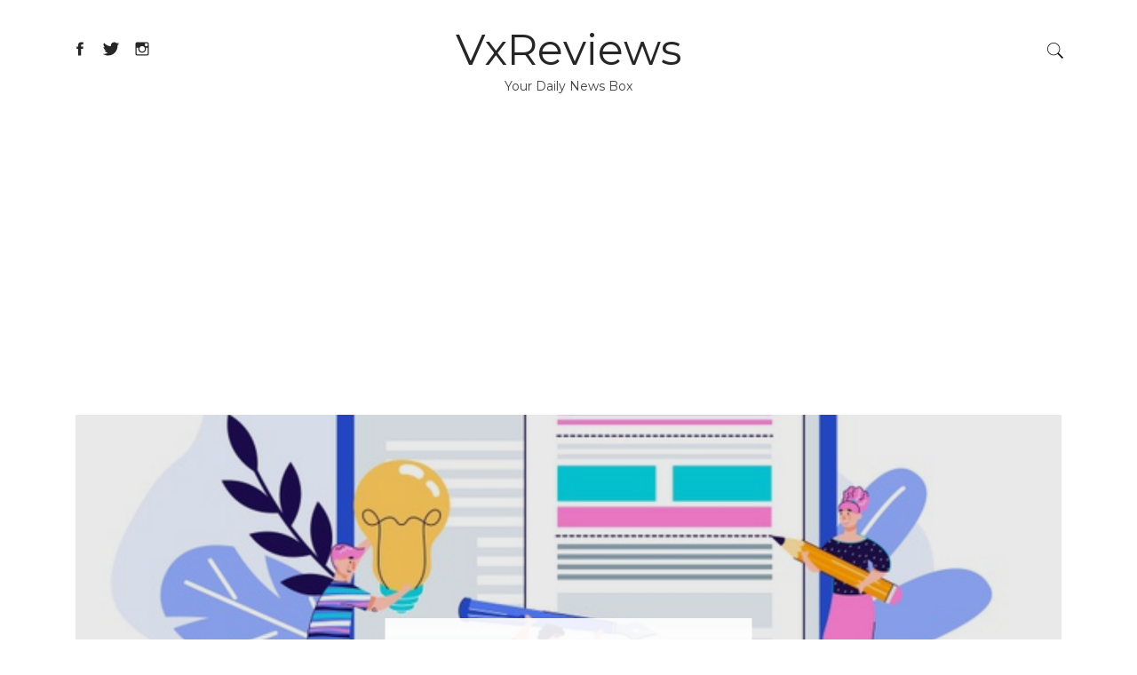

--- FILE ---
content_type: text/html; charset=UTF-8
request_url: https://vxreviews.com/category/Business?page=2
body_size: 10789
content:
<!DOCTYPE html><html lang="en"><meta http-equiv="content-type" content="text/html;charset=UTF-8" /><head><meta charset="UTF-8" /><meta http-equiv="Content-Language" content="en" /><meta http-equiv="Content-Type" content="text/html; charset=UTF-8" /><meta http-equiv="X-UA-Compatible" content="IE=edge" /><meta id="viewport" name="viewport" content="width=device-width, initial-scale=1.0"><meta name="copyright" content="VxReviews" /><link rel="shortcut icon" type="image/png" href="https://vxreviews.com/assets/logo/Vxreviewsfav.png" /><meta name="revisit-after" content="1 day" /><link rel="apple-touch-icon" href="https://vxreviews.com/assets/logo/Vxreviews.png"><meta name="csrf-token" content=""><link rel="dns-prefetch" href="//fonts.googleapis.com" /><link rel="canonical" href="https://vxreviews.com/category/Business?page=2" /><title>Business Category | VxReviews</title><meta name="description" content="All submissions under the category Business are listed here" /><meta name="keywords" content="Free guest posting, post, more relevant, marketing, SEO, search engine optimization, link building, boost up, website traffic, rankings, do-follow links" /><meta name="author" content="VxReviews, letmepost.org@gmail.com" /><meta name="reply-to" content="letmepost.org@gmail.com" /><meta itemprop="name" content="Business Category | VxReviews" /><meta itemprop="description" content="All submissions under the category Business are listed here" /><meta itemprop="image" content="https://vxreviews.com/assets/logo/Vxreviews.png" /><meta itemprop="keywords" content="Free guest posting, post, more relevant, marketing, SEO, search engine optimization, link building, boost up, website traffic, rankings, do-follow links" /><meta property="og:locale" content="en_US" /><meta property="og:title" content="Business Category | VxReviews" /><meta property="og:type" content="website" /><meta property="og:image" itemprop="image" content="https://vxreviews.com/assets/logo/Vxreviews.png" /><meta property="og:url" content="https://vxreviews.com/category/Business?page=2" /><meta property="og:description" content="All submissions under the category Business are listed here" /><meta name="og:email" content="letmepost.org@gmail.com"/><meta name="fb:page_id" content="VxReviews" /><meta property="og:site_name" content="VxReviews" /><meta name="twitter:card" content="summary" /><meta name="twitter:title" content="Business Category | VxReviews" /><meta name="twitter:url" content="https://vxreviews.com/category/Business?page=2" /><meta name="twitter:description" content="All submissions under the category Business are listed here" /><meta name="twitter:image" content="https://vxreviews.com/assets/logo/Vxreviews.png" /><meta name="twitter:image:alt" content="Top Rated Reviews | VxReviews" /><meta name="twitter:site" content="@VxReviews" /><script type="application/ld+json" class="yoast-schema-graph">{"@context":"https://schema.org","@graph":[{"@type":"WebSite","@id":"https://vxreviews.com/#website","url":"https://vxreviews.com","name":"vxreviews.com","description":"A destination for leading technologies and tutorial focused on business, marketing, education, social media, internet marketing, and health. Visit today for the latest trends.","potentialAction":[{"@type":"SearchAction","target":"https://vxreviews.com/?s={search_term_string}","query-input":"required name=search_term_string"}],"inLanguage":"en-US"},{"@type":"CollectionPage","@id":"https://vxreviews.com/?page=2/#webpage","url":"https://vxreviews.com/?page=2","name":"vxreviews.com - A destination for leading technologies and tutorial focused on business, marketing, education, social media, internet marketing, and health. Visit today for the latest trends.","isPartOf":{"@id":"https://vxreviews.com/#website"},"description":"A destination for leading technologies and tutorial focused on business, marketing, education, social media, internet marketing, and health. Visit today for the latest trends.","inLanguage":"en-US","potentialAction":[{"@type":"ReadAction","target":["https://vxreviews.com/"]}]}]}</script><meta charset="utf-8"><meta name="viewport" content="width=device-width, initial-scale=1"><link href="//fonts.googleapis.com/css?family=Montserrat:300,400,500,700" rel="stylesheet"><link href="https://cdn.letmepost.org/css/bootstrap.min.css" rel="stylesheet"><link href="https://cdn.letmepost.org/css/jquery.bxslider.css" rel="stylesheet"><link href="https://cdn.letmepost.org/css/style.min.css" rel="stylesheet"><style type="text/css">.submitsub{ position: absolute; top: 0; right: 0; height: 38px; font-size: 12px; border: 0; color: #fff; background-color: #262626; letter-spacing: .2px; transition: all .2s ease-in-out; -webkit-transition: all .2s ease-in-out; -moz-transition: all .2s ease-in-out; -o-transition: all .2s ease-in-out; -webkit-appearance: button; cursor: pointer;}.footer_cat span { float: right; padding-right: 10px;}.blog-post__content a, .blog-post__content a strong { font-weight: 700; color: #C30010!important; text-decoration: none;}.blog-post__content img { width: 100%;}</style></head><body><style type="text/css"> .text-tiny { font-size: .7em; } .text-small { font-size: .85em; } .text-huge { font-size: 1.8em; } .text-big { font-size: 1.4em; }</style><svg class="display-none"><symbol viewBox="0 0 512 512" id="icon-search"><path d="M448.3,424.7L335,311.3c20.8-26,33.3-59.1,33.3-95.1c0-84.1-68.1-152.2-152-152.2c-84,0-152,68.2-152,152.2s68.1,152.2,152,152.2c36.2,0,69.4-12.7,95.5-33.8L425,448L448.3,424.7z M120.1,312.6c-25.7-25.7-39.8-59.9-39.8-96.3s14.2-70.6,39.8-96.3S180,80,216.3,80c36.3,0,70.5,14.2,96.2,39.9s39.8,59.9,39.8,96.3s-14.2,70.6-39.8,96.3c-25.7,25.7-59.9,39.9-96.2,39.9C180,352.5,145.8,338.3,120.1,312.6z"/></symbol><symbol viewBox="0 0 512 512" id="icon-close"><polygon class="st0" points="340.2,160 255.8,244.3 171.8,160.4 160,172.2 244,256 160,339.9 171.8,351.6 255.8,267.8 340.2,352 352,340.3 267.6,256 352,171.8 "/></symbol><symbol viewBox="0 0 512 512" id="icon-facebook"><path d="M288,192v-38.1c0-17.2,3.8-25.9,30.5-25.9H352V64h-55.9c-68.5,0-91.1,31.4-91.1,85.3V192h-45v64h45v192h83V256h56.4l7.6-64H288z"/></symbol><symbol viewBox="0 0 512 512" id="icon-twitter"><path d="M492,109.5c-17.4,7.7-36,12.9-55.6,15.3c20-12,35.4-31,42.6-53.6c-18.7,11.1-39.4,19.2-61.5,23.5C399.8,75.8,374.6,64,346.8,64c-53.5,0-96.8,43.4-96.8,96.9c0,7.6,0.8,15,2.5,22.1c-80.5-4-151.9-42.6-199.6-101.3c-8.3,14.3-13.1,31-13.1,48.7c0,33.6,17.2,63.3,43.2,80.7C67,210.7,52,206.3,39,199c0,0.4,0,0.8,0,1.2c0,47,33.4,86.1,77.7,95c-8.1,2.2-16.7,3.4-25.5,3.4c-6.2,0-12.3-0.6-18.2-1.8c12.3,38.5,48.1,66.5,90.5,67.3c-33.1,26-74.9,41.5-120.3,41.5c-7.8,0-15.5-0.5-23.1-1.4C62.8,432,113.7,448,168.3,448C346.6,448,444,300.3,444,172.2c0-4.2-0.1-8.4-0.3-12.5C462.6,146,479,129,492,109.5z"/></symbol><symbol viewBox="0 0 512 512" id="icon-google"><path d="M242.1,275.6l-18.2-13.7l-0.1-0.1c-5.8-4.6-10-8.3-10-14.7c0-7,5-11.8,10.9-17.4l0.5-0.4c20-15.2,44.7-34.3,44.7-74.6c0-26.9-11.9-44.7-23.3-57.7h13L320,64H186.5c-25.3,0-62.7,3.2-94.6,28.6l-0.1,0.3C70,110.9,57,137.4,57,163.5c0,21.2,8.7,42.2,23.9,57.4c21.4,21.6,48.3,26.1,67.1,26.1c1.5,0,3,0,4.5-0.1c-0.8,3-1.2,6.3-1.2,10.3c0,10.9,3.6,19.3,8.1,26.2c-24,1.9-58.1,6.5-84.9,22.3C35.1,328.4,32,361.7,32,371.3c0,38.2,35.7,76.8,115.5,76.8c91.6,0,139.5-49.8,139.5-99C287,312,264.2,293.5,242.1,275.6z M116.7,139.9c0-13.4,3-23.5,9.3-30.9c6.5-7.9,18.2-13.1,29-13.1c19.9,0,32.9,15,40.4,27.6c9.2,15.5,14.9,36.1,14.9,53.6c0,4.9,0,20-10.2,29.8c-7,6.7-18.7,11.4-28.6,11.4c-20.5,0-33.5-14.7-40.7-27C120.4,173.5,116.7,153.1,116.7,139.9z M237.8,368c0,27.4-25.2,44.5-65.8,44.5c-48.1,0-80.3-20.6-80.3-51.3c0-26.1,21.5-36.8,37.8-42.5c18.9-6.1,44.3-7.3,50.1-7.3c3.9,0,6.1,0,8.7,0.2C224.9,336.8,237.8,347.7,237.8,368z"/><polygon points="402,142 402,64 368,64 368,142 288,142 288,176 368,176 368,257 402,257 402,176 480,176 480,142 "/></symbol><symbol viewBox="0 0 512 512" id="icon-pinterest"><path d="M256,32C132.3,32,32,132.3,32,256c0,91.7,55.2,170.5,134.1,205.2c-0.6-15.6-0.1-34.4,3.9-51.4c4.3-18.2,28.8-122.1,28.8-122.1s-7.2-14.3-7.2-35.4c0-33.2,19.2-58,43.2-58c20.4,0,30.2,15.3,30.2,33.6c0,20.5-13.1,51.1-19.8,79.5c-5.6,23.8,11.9,43.1,35.4,43.1c42.4,0,71-54.5,71-119.1c0-49.1-33.1-85.8-93.2-85.8c-67.9,0-110.3,50.7-110.3,107.3c0,19.5,5.8,33.3,14.8,43.9c4.1,4.9,4.7,6.9,3.2,12.5c-1.1,4.1-3.5,14-4.6,18c-1.5,5.7-6.1,7.7-11.2,5.6c-31.3-12.8-45.9-47-45.9-85.6c0-63.6,53.7-139.9,160.1-139.9c85.5,0,141.8,61.9,141.8,128.3c0,87.9-48.9,153.5-120.9,153.5c-24.2,0-46.9-13.1-54.7-27.9c0,0-13,51.6-15.8,61.6c-4.7,17.3-14,34.5-22.5,48c20.1,5.9,41.4,9.2,63.5,9.2c123.7,0,224-100.3,224-224C480,132.3,379.7,32,256,32z"/></symbol><symbol viewBox="0 0 512 512" id="icon-instagram"><path d="M448.5,112c0-26.233-21.267-47.5-47.5-47.5H112c-26.233,0-47.5,21.267-47.5,47.5v289c0,26.233,21.267,47.5,47.5,47.5h289c26.233,0,47.5-21.267,47.5-47.5V112z M257,175.833c44.182,0,80,35.816,80,80s-35.818,80-80,80s-80-35.816-80-80S212.818,175.833,257,175.833z M416.5,160.5c0,8.836-7.163,16-16,16h-48c-8.837,0-16-7.164-16-16v-48c0-8.836,7.163-16,16-16h48c8.837,0,16,7.164,16,16V160.5z M401.5,416.5h-288c-8.822,0-17-8.178-17-17v-175h53.072c-3.008,10-4.572,20.647-4.572,31.583C145,286,156.65,314,177.805,335.154s49.279,32.741,79.195,32.741s58.041-11.681,79.195-32.835S369,286.016,369,256.099c0-10.936-1.563-21.599-4.572-31.599H416.5v175C416.5,408.322,410.322,416.5,401.5,416.5z"/></symbol><symbol viewBox="0 0 512 512" id="icon-flickr"><path d="M405.207,41H105.801C70.007,41,41,70.01,41,105.81v299.394C41,440.989,70.007,470,105.801,470h299.406C440.992,470,470,440.989,470,405.204V105.81C470,70.01,440.992,41,405.207,41z M166.039,324.698c-37.813,0-68.47-31.011-68.47-69.205c0-38.196,30.657-69.197,68.47-69.197c37.812,0,68.471,31.001,68.471,69.197C234.51,293.688,203.851,324.698,166.039,324.698z M344.977,324.698c-37.822,0-68.461-31.011-68.461-69.205c0-38.196,30.639-69.197,68.461-69.197s68.5,31.001,68.5,69.197C413.477,293.688,382.799,324.698,344.977,324.698z"/></symbol><symbol viewBox="0 0 512 512" id="icon-youtube"><path d="M481.554,99.554c-10.341-9.387-23.438-15.543-37.759-17.126c-31.132-3.484-62.545-5.239-94.063-6.118c-31.314-0.874-62.765-0.874-94.145-0.854c-31.374-0.019-62.821-0.019-94.141,0.854c-31.521,0.879-62.944,2.634-94.093,6.118c-14.308,1.583-27.398,7.743-37.729,17.133c-10.266,9.331-17.809,21.863-21.109,36.267c-4.453,19.309-6.707,39.455-7.845,59.727C-0.472,215.912-0.5,236.011-0.5,255.524c0,19.486,0,39.557,1.115,59.927c1.11,20.263,3.337,40.406,7.794,59.721c3.319,14.41,10.864,26.945,21.13,36.274c10.325,9.388,23.402,15.543,37.708,17.125c31.151,3.485,62.574,5.238,94.097,6.117c31.318,0.874,62.766,0.874,94.146,0.855c31.394,0.019,62.84,0.019,94.155-0.855c31.515-0.879,62.93-2.634,94.078-6.117c14.303-1.582,27.378-7.737,37.706-17.118c10.271-9.332,17.827-21.867,21.167-36.281c4.437-19.313,6.662-39.458,7.777-59.72c1.1-19.98,1.109-40.25,1.107-59.928h0.02v-0.989h-0.02c0.002-39.097,0.002-80.508-8.776-118.706C499.385,121.417,491.831,108.884,481.554,99.554L481.554,99.554z M185.416,333.265V167.563v-8.963l7.957,4.156c24.104,12.584,48.139,25.126,72.193,37.678c28.938,15.101,57.913,30.22,87.082,45.453l9.249,4.831l-9.269,4.808l-79.639,41.297c-26.508,13.742-53.016,27.482-79.638,41.273l-7.936,4.111L185.416,333.265L185.416,333.265z"/></symbol><symbol viewBox="0 0 512 512" id="icon-toggle"><g><rect x="96" y="241" width="320" height="32"/><rect x="96" y="145" width="320" height="32"/><rect x="96" y="337" width="320" height="32"/></g></symbol><symbol viewBox="0 0 512 512" id="icon-arrow-right"><rect x="0" y="0" width="512" height="512" fill="#ffffff"/><polygon points="160,115.4 180.7,96 352,256 180.7,416 160,396.7 310.5,256 "/></symbol><symbol viewBox="0 0 512 512" id="icon-arrow-left"><rect x="0" y="0" width="512" height="512" fill="#ffffff"/><polygon points="352,115.4 331.3,96 160,256 331.3,416 352,396.7 201.5,256 "/></symbol></svg><header class="header container"><div class="row header__logo"><div class="col-md-3"><div class="social-icons"><a href="https://www.facebook.com/postasguest" target="_blank"><svg><use xmlns:xlink="http://www.w3.org/1999/xlink" xlink:href="#icon-facebook"></use></svg></a> <a href="https://twitter.com/postasguest" target="_blank"><svg><use xmlns:xlink="http://www.w3.org/1999/xlink" xlink:href="#icon-twitter"></use></svg></a> <a href="https://www.instagram.com/postasguest" target="_blank"><svg><use xmlns:xlink="http://www.w3.org/1999/xlink" xlink:href="#icon-instagram"></use></svg></a> </div></div><div class="col-md-6 logo"><h1><a class="logo__link" href="https://vxreviews.com" title="VxReviews">VxReviews</a></h1><div class="logo__description">Your Daily News Box</div></div><div class="col-md-3 header__right"><div class="top-icons"><div class="top-icons__search"><svg><use xmlns:xlink="http://www.w3.org/1999/xlink" xlink:href="#icon-search"></use></svg></div></div></div></div><div class="nav-toggle"><svg class="nav-toggle__icon"><use xmlns:xlink="http://www.w3.org/1999/xlink" xlink:href="#icon-toggle"></use></svg></div></header><section class="container top-slider"><div class="col-md-12"><div class="bxslider"><div><div class="featured-image" style="background-image: url(https://static.letmepost.org/images/uploads/21/02/1614067141.png)"><div class="featured-image__bg"></div><div class="featured-image__content"><span class="featured-image__content-category"><a href="https://vxreviews.com/category/Business" rel="business" title="business">Business</a></span><span class="featured-image__content-title"><a href="https://vxreviews.com/tips-to-boost-your-blogging-skills" title="Click to read Tips to boost your blogging skills">Tips to boost your blogging skills</a></span><span class="featured-image__content-link"><a href="https://vxreviews.com/category/Business" rel="business" title="business">Read More</a></span></div> </div></div><div><div class="featured-image" style="background-image: url(https://static.letmepost.org/images/uploads/21/02/1614151122.jpg)"><div class="featured-image__bg"></div><div class="featured-image__content"><span class="featured-image__content-category"><a href="https://vxreviews.com/category/Business" rel="business" title="business">Business</a></span><span class="featured-image__content-title"><a href="https://vxreviews.com/best-way-to-find-the-right-type-of-your-bank-according-to-your-need" title="Click to read Best Way To Find The Right Type Of Your Bank According To Your Need">Best Way To Find The Right Type Of Your Bank According To Your Need</a></span><span class="featured-image__content-link"><a href="https://vxreviews.com/category/Business" rel="business" title="business">Read More</a></span></div> </div></div><div><div class="featured-image" style="background-image: url(https://static.letmepost.org/images/uploads/21/02/1614235140.jpg)"><div class="featured-image__bg"></div><div class="featured-image__content"><span class="featured-image__content-category"><a href="https://vxreviews.com/category/Business" rel="business" title="business">Business</a></span><span class="featured-image__content-title"><a href="https://vxreviews.com/top-5-main-types-of-credit-cards-and-their-features" title="Click to read Top 5 Main Types Of Credit Cards And Their Features">Top 5 Main Types Of Credit Cards And Their Features</a></span><span class="featured-image__content-link"><a href="https://vxreviews.com/category/Business" rel="business" title="business">Read More</a></span></div> </div></div><div><div class="featured-image" style="background-image: url(https://static.letmepost.org/images/uploads/21/03/1614856197.png)"><div class="featured-image__bg"></div><div class="featured-image__content"><span class="featured-image__content-category"><a href="https://vxreviews.com/category/Business" rel="business" title="business">Business</a></span><span class="featured-image__content-title"><a href="https://vxreviews.com/how-to-find-a-mentor-while-remote-working" title="Click to read How to Find a Mentor While Remote Working">How to Find a Mentor While Remote Working</a></span><span class="featured-image__content-link"><a href="https://vxreviews.com/category/Business" rel="business" title="business">Read More</a></span></div> </div></div><div><div class="featured-image" style="background-image: url(https://static.letmepost.org/images/uploads/21/03/1614861338.jpg)"><div class="featured-image__bg"></div><div class="featured-image__content"><span class="featured-image__content-category"><a href="https://vxreviews.com/category/Business" rel="business" title="business">Business</a></span><span class="featured-image__content-title"><a href="https://vxreviews.com/why-dont-take-it-personally-is-bad-advice-for-workers" title="Click to read Why Dont Take It Personally Is Bad Advice For Workers">Why Dont Take It Personally Is Bad Advice For Workers</a></span><span class="featured-image__content-link"><a href="https://vxreviews.com/category/Business" rel="business" title="business">Read More</a></span></div> </div></div><div><div class="featured-image" style="background-image: url(https://static.letmepost.org/images/uploads/21/03/1615287554.jpg)"><div class="featured-image__bg"></div><div class="featured-image__content"><span class="featured-image__content-category"><a href="https://vxreviews.com/category/Business" rel="business" title="business">Business</a></span><span class="featured-image__content-title"><a href="https://vxreviews.com/how-to-fix-a-punctured-tyre" title="Click to read How To Fix A Punctured Tyre">How To Fix A Punctured Tyre</a></span><span class="featured-image__content-link"><a href="https://vxreviews.com/category/Business" rel="business" title="business">Read More</a></span></div> </div></div><div><div class="featured-image" style="background-image: url(https://static.letmepost.org/images/uploads/21/03/1615576819.jpg)"><div class="featured-image__bg"></div><div class="featured-image__content"><span class="featured-image__content-category"><a href="https://vxreviews.com/category/Business" rel="business" title="business">Business</a></span><span class="featured-image__content-title"><a href="https://vxreviews.com/how-garage-door-repair-massachusetts-resolve-the-issue-of-noisy-garage-door" title="Click to read How Garage Door Repair Massachusetts Resolve The Issue Of Noisy Garage Door">How Garage Door Repair Massachusetts Resolve The Issue Of Noisy Garage Door</a></span><span class="featured-image__content-link"><a href="https://vxreviews.com/category/Business" rel="business" title="business">Read More</a></span></div> </div></div><div><div class="featured-image" style="background-image: url(https://static.letmepost.org/images/uploads/21/03/1615802531.jpg)"><div class="featured-image__bg"></div><div class="featured-image__content"><span class="featured-image__content-category"><a href="https://vxreviews.com/category/Business" rel="business" title="business">Business</a></span><span class="featured-image__content-title"><a href="https://vxreviews.com/taxes-on-investments-understanding-the-basics" title="Click to read Taxes on investments Understanding the basics">Taxes on investments Understanding the basics</a></span><span class="featured-image__content-link"><a href="https://vxreviews.com/category/Business" rel="business" title="business">Read More</a></span></div> </div></div><div><div class="featured-image" style="background-image: url(https://static.letmepost.org/images/uploads/21/03/1615980467.jpg)"><div class="featured-image__bg"></div><div class="featured-image__content"><span class="featured-image__content-category"><a href="https://vxreviews.com/category/Business" rel="business" title="business">Business</a></span><span class="featured-image__content-title"><a href="https://vxreviews.com/physical-therapist-in-philadelphia" title="Click to read Physical Therapist in Philadelphia">Physical Therapist in Philadelphia</a></span><span class="featured-image__content-link"><a href="https://vxreviews.com/category/Business" rel="business" title="business">Read More</a></span></div> </div></div><div><div class="featured-image" style="background-image: url(https://static.letmepost.org/images/uploads/21/03/1616408933.png)"><div class="featured-image__bg"></div><div class="featured-image__content"><span class="featured-image__content-category"><a href="https://vxreviews.com/category/Business" rel="business" title="business">Business</a></span><span class="featured-image__content-title"><a href="https://vxreviews.com/is-seo-important-for-small-local-business-in-2020" title="Click to read Is SEO important for Small Local Business in 2020">Is SEO important for Small Local Business in 2020</a></span><span class="featured-image__content-link"><a href="https://vxreviews.com/category/Business" rel="business" title="business">Read More</a></span></div> </div></div></div></div></section><main><div class="container"><div class="col-md-9"><div class="blog-post"><div class="blog-post-wrapper"><div class="blog-post__info blog-post__info--top"><span><a href="https://vxreviews.com/category/Business" rel="business" title="business">business</a></span></div><div class="blog-post__title"><h2><a href="https://vxreviews.com/is-seo-important-for-small-local-business-in-2020" title="Click to read Is SEO important for Small Local Business in 2020">Is SEO important for Small Local Business in 2020</a></h2></div><div class="blog-post__info"><span>By <a href="https://vxreviews.com/author/VivekKum" title="Vivek">Vivek</a></span><span>Mar 23, 2021</span><span><a href="#">1 Comments</a></span></div></div><div class="blog-post__image"><a href="https://vxreviews.com/is-seo-important-for-small-local-business-in-2020" title="Read about Is SEO important for Small Local Business in 2020"><img class="ytpals-sm-img" src="https://static.letmepost.org/images/uploads/21/03/1616408933.png" alt="Is SEO important for Small Local Business in 2020" title="Is SEO important for Small Local Business in 2020"></a></div><div class="blog-post-wrapper"><div class="blog-post__content">Search Engine Optimization (SEO) is crucial for small businesses as much as it is for a large business. Many companies who have failed to incorporate SEO into their marketing strategy have proven to be disastrous for them, especially in the long run.</div><div class="blog-post__footer"><a class="blog-post__footer-link" href="https://vxreviews.com/is-seo-important-for-small-local-business-in-2020" title="Read about Is SEO important for Small Local Business in 2020">Read more</a><div class="blog-post__footer-social"><span>Share:</span><div class="blog-post__footer-social-icons"><a href="#"><svg><use xmlns:xlink="http://www.w3.org/1999/xlink" xlink:href="#icon-facebook"></use></svg></a><a href="#"><svg><use xmlns:xlink="http://www.w3.org/1999/xlink" xlink:href="#icon-twitter"></use></svg></a><a href="#"><svg><use xmlns:xlink="http://www.w3.org/1999/xlink" xlink:href="#icon-google"></use></svg></a><a href="#"><svg><use xmlns:xlink="http://www.w3.org/1999/xlink" xlink:href="#icon-pinterest"></use></svg></a></div></div></div></div></div><div class="blog-post"><div class="blog-post-wrapper"><div class="blog-post__info blog-post__info--top"><span><a href="https://vxreviews.com/category/Business" rel="business" title="business">business</a></span></div><div class="blog-post__title"><h2><a href="https://vxreviews.com/physical-therapist-in-philadelphia" title="Click to read Physical Therapist in Philadelphia">Physical Therapist in Philadelphia</a></h2></div><div class="blog-post__info"><span>By <a href="https://vxreviews.com/author/petroskip" title="petroskiphysio">petroskiphysio</a></span><span>Mar 18, 2021</span><span><a href="#">1 Comments</a></span></div></div><div class="blog-post__image"><a href="https://vxreviews.com/physical-therapist-in-philadelphia" title="Read about Physical Therapist in Philadelphia"><img class="ytpals-sm-img" src="https://static.letmepost.org/images/uploads/21/03/1615980467.jpg" alt="Physical Therapist in Philadelphia" title="Physical Therapist in Philadelphia"></a></div><div class="blog-post-wrapper"><div class="blog-post__content">Physical therapy is a type of therapy generally used to get your body back in peak condition after an injury. Say you are an athlete, and you get an injury, maybe a torn ligament or something a bit more serious what do you then</div><div class="blog-post__footer"><a class="blog-post__footer-link" href="https://vxreviews.com/physical-therapist-in-philadelphia" title="Read about Physical Therapist in Philadelphia">Read more</a><div class="blog-post__footer-social"><span>Share:</span><div class="blog-post__footer-social-icons"><a href="#"><svg><use xmlns:xlink="http://www.w3.org/1999/xlink" xlink:href="#icon-facebook"></use></svg></a><a href="#"><svg><use xmlns:xlink="http://www.w3.org/1999/xlink" xlink:href="#icon-twitter"></use></svg></a><a href="#"><svg><use xmlns:xlink="http://www.w3.org/1999/xlink" xlink:href="#icon-google"></use></svg></a><a href="#"><svg><use xmlns:xlink="http://www.w3.org/1999/xlink" xlink:href="#icon-pinterest"></use></svg></a></div></div></div></div></div><div class="blog-post"><div class="blog-post-wrapper"><div class="blog-post__info blog-post__info--top"><span><a href="https://vxreviews.com/category/Business" rel="business" title="business">business</a></span></div><div class="blog-post__title"><h2><a href="https://vxreviews.com/taxes-on-investments-understanding-the-basics" title="Click to read Taxes on investments Understanding the basics">Taxes on investments Understanding the basics</a></h2></div><div class="blog-post__info"><span>By <a href="https://vxreviews.com/author/Aadarsh" title="Aadarsh">Aadarsh</a></span><span>Mar 16, 2021</span><span><a href="#">1 Comments</a></span></div></div><div class="blog-post__image"><a href="https://vxreviews.com/taxes-on-investments-understanding-the-basics" title="Read about Taxes on investments Understanding the basics"><img class="ytpals-sm-img" src="https://static.letmepost.org/images/uploads/21/03/1615802531.jpg" alt="Taxes on investments Understanding the basics" title="Taxes on investments Understanding the basics"></a></div><div class="blog-post-wrapper"><div class="blog-post__content">Investing is a successful way to build wealth and security, although it also creates a hefty bill if you don't have a clear idea about how and when the IRS imposes taxes on investments. Generally, what and when you pay depends on the type of investment.</div><div class="blog-post__footer"><a class="blog-post__footer-link" href="https://vxreviews.com/taxes-on-investments-understanding-the-basics" title="Read about Taxes on investments Understanding the basics">Read more</a><div class="blog-post__footer-social"><span>Share:</span><div class="blog-post__footer-social-icons"><a href="#"><svg><use xmlns:xlink="http://www.w3.org/1999/xlink" xlink:href="#icon-facebook"></use></svg></a><a href="#"><svg><use xmlns:xlink="http://www.w3.org/1999/xlink" xlink:href="#icon-twitter"></use></svg></a><a href="#"><svg><use xmlns:xlink="http://www.w3.org/1999/xlink" xlink:href="#icon-google"></use></svg></a><a href="#"><svg><use xmlns:xlink="http://www.w3.org/1999/xlink" xlink:href="#icon-pinterest"></use></svg></a></div></div></div></div></div><div class="blog-post"><div class="blog-post-wrapper"><div class="blog-post__info blog-post__info--top"><span><a href="https://vxreviews.com/category/Business" rel="business" title="business">business</a></span></div><div class="blog-post__title"><h2><a href="https://vxreviews.com/how-garage-door-repair-massachusetts-resolve-the-issue-of-noisy-garage-door" title="Click to read How Garage Door Repair Massachusetts Resolve The Issue Of Noisy Garage Door">How Garage Door Repair Massachusetts Resolve The Issue Of Noisy Garage Door</a></h2></div><div class="blog-post__info"><span>By <a href="https://vxreviews.com/author/katejoEKf" title="kate">kate</a></span><span>Mar 13, 2021</span><span><a href="#">1 Comments</a></span></div></div><div class="blog-post__image"><a href="https://vxreviews.com/how-garage-door-repair-massachusetts-resolve-the-issue-of-noisy-garage-door" title="Read about How Garage Door Repair Massachusetts Resolve The Issue Of Noisy Garage Door"><img class="ytpals-sm-img" src="https://static.letmepost.org/images/uploads/21/03/1615576819.jpg" alt="How Garage Door Repair Massachusetts Resolve The Issue Of Noisy Garage Door" title="How Garage Door Repair Massachusetts Resolve The Issue Of Noisy Garage Door"></a></div><div class="blog-post-wrapper"><div class="blog-post__content">People spend a lot of money on their garage door to enjoy the benefits from it. But if your garage door is making noise, it hurts the peace in your life. There can be many possibilities of the garage door making the noise. The most crucial issues for</div><div class="blog-post__footer"><a class="blog-post__footer-link" href="https://vxreviews.com/how-garage-door-repair-massachusetts-resolve-the-issue-of-noisy-garage-door" title="Read about How Garage Door Repair Massachusetts Resolve The Issue Of Noisy Garage Door">Read more</a><div class="blog-post__footer-social"><span>Share:</span><div class="blog-post__footer-social-icons"><a href="#"><svg><use xmlns:xlink="http://www.w3.org/1999/xlink" xlink:href="#icon-facebook"></use></svg></a><a href="#"><svg><use xmlns:xlink="http://www.w3.org/1999/xlink" xlink:href="#icon-twitter"></use></svg></a><a href="#"><svg><use xmlns:xlink="http://www.w3.org/1999/xlink" xlink:href="#icon-google"></use></svg></a><a href="#"><svg><use xmlns:xlink="http://www.w3.org/1999/xlink" xlink:href="#icon-pinterest"></use></svg></a></div></div></div></div></div><div class="blog-post"><div class="blog-post-wrapper"><div class="blog-post__info blog-post__info--top"><span><a href="https://vxreviews.com/category/Business" rel="business" title="business">business</a></span></div><div class="blog-post__title"><h2><a href="https://vxreviews.com/how-to-fix-a-punctured-tyre" title="Click to read How To Fix A Punctured Tyre">How To Fix A Punctured Tyre</a></h2></div><div class="blog-post__info"><span>By <a href="https://vxreviews.com/author/CharlieAde" title="Charlie">Charlie</a></span><span>Mar 10, 2021</span><span><a href="#">1 Comments</a></span></div></div><div class="blog-post__image"><a href="https://vxreviews.com/how-to-fix-a-punctured-tyre" title="Read about How To Fix A Punctured Tyre"><img class="ytpals-sm-img" src="https://static.letmepost.org/images/uploads/21/03/1615287554.jpg" alt="How To Fix A Punctured Tyre" title="How To Fix A Punctured Tyre"></a></div><div class="blog-post-wrapper"><div class="blog-post__content">Tyres are probably the most exposed parts of a vehicle, and they are affected by various particles present on the road. Tyres often come in contact with the sharp objects present on the road, and upon impact, these objects rupture the tyre’s outer wall.</div><div class="blog-post__footer"><a class="blog-post__footer-link" href="https://vxreviews.com/how-to-fix-a-punctured-tyre" title="Read about How To Fix A Punctured Tyre">Read more</a><div class="blog-post__footer-social"><span>Share:</span><div class="blog-post__footer-social-icons"><a href="#"><svg><use xmlns:xlink="http://www.w3.org/1999/xlink" xlink:href="#icon-facebook"></use></svg></a><a href="#"><svg><use xmlns:xlink="http://www.w3.org/1999/xlink" xlink:href="#icon-twitter"></use></svg></a><a href="#"><svg><use xmlns:xlink="http://www.w3.org/1999/xlink" xlink:href="#icon-google"></use></svg></a><a href="#"><svg><use xmlns:xlink="http://www.w3.org/1999/xlink" xlink:href="#icon-pinterest"></use></svg></a></div></div></div></div></div><div class="blog-post"><div class="blog-post-wrapper"><div class="blog-post__info blog-post__info--top"><span><a href="https://vxreviews.com/category/Business" rel="business" title="business">business</a></span></div><div class="blog-post__title"><h2><a href="https://vxreviews.com/why-dont-take-it-personally-is-bad-advice-for-workers" title="Click to read Why Dont Take It Personally Is Bad Advice For Workers">Why Dont Take It Personally Is Bad Advice For Workers</a></h2></div><div class="blog-post__info"><span>By <a href="https://vxreviews.com/author/ScottS" title="Scott">Scott</a></span><span>Mar 04, 2021</span><span><a href="#">1 Comments</a></span></div></div><div class="blog-post__image"><a href="https://vxreviews.com/why-dont-take-it-personally-is-bad-advice-for-workers" title="Read about Why Dont Take It Personally Is Bad Advice For Workers"><img class="ytpals-sm-img" src="https://static.letmepost.org/images/uploads/21/03/1614861338.jpg" alt="Why Dont Take It Personally Is Bad Advice For Workers" title="Why Dont Take It Personally Is Bad Advice For Workers"></a></div><div class="blog-post-wrapper"><div class="blog-post__content">The modern workplace is extremely fluid. The only thing you can realistically expect to be constant is change. However, as businesses change and adapt, they can have a myriad of effects on their workforce, one of the most common ones being conflict.</div><div class="blog-post__footer"><a class="blog-post__footer-link" href="https://vxreviews.com/why-dont-take-it-personally-is-bad-advice-for-workers" title="Read about Why Dont Take It Personally Is Bad Advice For Workers">Read more</a><div class="blog-post__footer-social"><span>Share:</span><div class="blog-post__footer-social-icons"><a href="#"><svg><use xmlns:xlink="http://www.w3.org/1999/xlink" xlink:href="#icon-facebook"></use></svg></a><a href="#"><svg><use xmlns:xlink="http://www.w3.org/1999/xlink" xlink:href="#icon-twitter"></use></svg></a><a href="#"><svg><use xmlns:xlink="http://www.w3.org/1999/xlink" xlink:href="#icon-google"></use></svg></a><a href="#"><svg><use xmlns:xlink="http://www.w3.org/1999/xlink" xlink:href="#icon-pinterest"></use></svg></a></div></div></div></div></div><div class="blog-post"><div class="blog-post-wrapper"><div class="blog-post__info blog-post__info--top"><span><a href="https://vxreviews.com/category/Business" rel="business" title="business">business</a></span></div><div class="blog-post__title"><h2><a href="https://vxreviews.com/how-to-find-a-mentor-while-remote-working" title="Click to read How to Find a Mentor While Remote Working">How to Find a Mentor While Remote Working</a></h2></div><div class="blog-post__info"><span>By <a href="https://vxreviews.com/author/Aadarsh" title="Aadarsh">Aadarsh</a></span><span>Mar 05, 2021</span><span><a href="#">1 Comments</a></span></div></div><div class="blog-post__image"><a href="https://vxreviews.com/how-to-find-a-mentor-while-remote-working" title="Read about How to Find a Mentor While Remote Working"><img class="ytpals-sm-img" src="https://static.letmepost.org/images/uploads/21/03/1614856197.png" alt="How to Find a Mentor While Remote Working" title="How to Find a Mentor While Remote Working"></a></div><div class="blog-post-wrapper"><div class="blog-post__content">There are a lot of benefits while working remotely, snacks, fluffy slippers, and in-home commute. And there's also some social comfort which the office work-life welcomes. Such face-to-face gatherings, meals, and holiday parties with friends and colleagues</div><div class="blog-post__footer"><a class="blog-post__footer-link" href="https://vxreviews.com/how-to-find-a-mentor-while-remote-working" title="Read about How to Find a Mentor While Remote Working">Read more</a><div class="blog-post__footer-social"><span>Share:</span><div class="blog-post__footer-social-icons"><a href="#"><svg><use xmlns:xlink="http://www.w3.org/1999/xlink" xlink:href="#icon-facebook"></use></svg></a><a href="#"><svg><use xmlns:xlink="http://www.w3.org/1999/xlink" xlink:href="#icon-twitter"></use></svg></a><a href="#"><svg><use xmlns:xlink="http://www.w3.org/1999/xlink" xlink:href="#icon-google"></use></svg></a><a href="#"><svg><use xmlns:xlink="http://www.w3.org/1999/xlink" xlink:href="#icon-pinterest"></use></svg></a></div></div></div></div></div><div class="blog-post"><div class="blog-post-wrapper"><div class="blog-post__info blog-post__info--top"><span><a href="https://vxreviews.com/category/Business" rel="business" title="business">business</a></span></div><div class="blog-post__title"><h2><a href="https://vxreviews.com/top-5-main-types-of-credit-cards-and-their-features" title="Click to read Top 5 Main Types Of Credit Cards And Their Features">Top 5 Main Types Of Credit Cards And Their Features</a></h2></div><div class="blog-post__info"><span>By <a href="https://vxreviews.com/author/SandeepPate" title="Sandeep">Sandeep</a></span><span>Feb 26, 2021</span><span><a href="#">1 Comments</a></span></div></div><div class="blog-post__image"><a href="https://vxreviews.com/top-5-main-types-of-credit-cards-and-their-features" title="Read about Top 5 Main Types Of Credit Cards And Their Features"><img class="ytpals-sm-img" src="https://static.letmepost.org/images/uploads/21/02/1614235140.jpg" alt="Top 5 Main Types Of Credit Cards And Their Features" title="Top 5 Main Types Of Credit Cards And Their Features"></a></div><div class="blog-post-wrapper"><div class="blog-post__content">Credit cards have become a fact of life. The vast majority of us have in any event one or are considering getting one. Despite this, many of us are not really aware of the different types available.Knowledge of the types of cards in the market will help</div><div class="blog-post__footer"><a class="blog-post__footer-link" href="https://vxreviews.com/top-5-main-types-of-credit-cards-and-their-features" title="Read about Top 5 Main Types Of Credit Cards And Their Features">Read more</a><div class="blog-post__footer-social"><span>Share:</span><div class="blog-post__footer-social-icons"><a href="#"><svg><use xmlns:xlink="http://www.w3.org/1999/xlink" xlink:href="#icon-facebook"></use></svg></a><a href="#"><svg><use xmlns:xlink="http://www.w3.org/1999/xlink" xlink:href="#icon-twitter"></use></svg></a><a href="#"><svg><use xmlns:xlink="http://www.w3.org/1999/xlink" xlink:href="#icon-google"></use></svg></a><a href="#"><svg><use xmlns:xlink="http://www.w3.org/1999/xlink" xlink:href="#icon-pinterest"></use></svg></a></div></div></div></div></div><div class="blog-post"><div class="blog-post-wrapper"><div class="blog-post__info blog-post__info--top"><span><a href="https://vxreviews.com/category/Business" rel="business" title="business">business</a></span></div><div class="blog-post__title"><h2><a href="https://vxreviews.com/best-way-to-find-the-right-type-of-your-bank-according-to-your-need" title="Click to read Best Way To Find The Right Type Of Your Bank According To Your Need">Best Way To Find The Right Type Of Your Bank According To Your Need</a></h2></div><div class="blog-post__info"><span>By <a href="https://vxreviews.com/author/GovindG" title="Govind">Govind</a></span><span>Feb 24, 2021</span><span><a href="#">1 Comments</a></span></div></div><div class="blog-post__image"><a href="https://vxreviews.com/best-way-to-find-the-right-type-of-your-bank-according-to-your-need" title="Read about Best Way To Find The Right Type Of Your Bank According To Your Need"><img class="ytpals-sm-img" src="https://static.letmepost.org/images/uploads/21/02/1614151122.jpg" alt="Best Way To Find The Right Type Of Your Bank According To Your Need" title="Best Way To Find The Right Type Of Your Bank According To Your Need"></a></div><div class="blog-post-wrapper"><div class="blog-post__content">Seventeen years ago, online banking came into the banking landscape, attracted few customers, and is now an important element of the banking industry. In today's current economic depression, consumers have to explore other options for traditional banking.</div><div class="blog-post__footer"><a class="blog-post__footer-link" href="https://vxreviews.com/best-way-to-find-the-right-type-of-your-bank-according-to-your-need" title="Read about Best Way To Find The Right Type Of Your Bank According To Your Need">Read more</a><div class="blog-post__footer-social"><span>Share:</span><div class="blog-post__footer-social-icons"><a href="#"><svg><use xmlns:xlink="http://www.w3.org/1999/xlink" xlink:href="#icon-facebook"></use></svg></a><a href="#"><svg><use xmlns:xlink="http://www.w3.org/1999/xlink" xlink:href="#icon-twitter"></use></svg></a><a href="#"><svg><use xmlns:xlink="http://www.w3.org/1999/xlink" xlink:href="#icon-google"></use></svg></a><a href="#"><svg><use xmlns:xlink="http://www.w3.org/1999/xlink" xlink:href="#icon-pinterest"></use></svg></a></div></div></div></div></div><div class="blog-post"><div class="blog-post-wrapper"><div class="blog-post__info blog-post__info--top"><span><a href="https://vxreviews.com/category/Business" rel="business" title="business">business</a></span></div><div class="blog-post__title"><h2><a href="https://vxreviews.com/tips-to-boost-your-blogging-skills" title="Click to read Tips to boost your blogging skills">Tips to boost your blogging skills</a></h2></div><div class="blog-post__info"><span>By <a href="https://vxreviews.com/author/DharampalYad" title="Dharampal">Dharampal</a></span><span>Feb 23, 2021</span><span><a href="#">1 Comments</a></span></div></div><div class="blog-post__image"><a href="https://vxreviews.com/tips-to-boost-your-blogging-skills" title="Read about Tips to boost your blogging skills"><img class="ytpals-sm-img" src="https://static.letmepost.org/images/uploads/21/02/1614067141.png" alt="Tips to boost your blogging skills" title="Tips to boost your blogging skills"></a></div><div class="blog-post-wrapper"><div class="blog-post__content">Today is the era where the person relies more on technology than his mates. That’s the supreme height of internet technology which has bestowed us with some tremendous empowerment fulfilling our basic requirements as a whole. As a result, the internet</div><div class="blog-post__footer"><a class="blog-post__footer-link" href="https://vxreviews.com/tips-to-boost-your-blogging-skills" title="Read about Tips to boost your blogging skills">Read more</a><div class="blog-post__footer-social"><span>Share:</span><div class="blog-post__footer-social-icons"><a href="#"><svg><use xmlns:xlink="http://www.w3.org/1999/xlink" xlink:href="#icon-facebook"></use></svg></a><a href="#"><svg><use xmlns:xlink="http://www.w3.org/1999/xlink" xlink:href="#icon-twitter"></use></svg></a><a href="#"><svg><use xmlns:xlink="http://www.w3.org/1999/xlink" xlink:href="#icon-google"></use></svg></a><a href="#"><svg><use xmlns:xlink="http://www.w3.org/1999/xlink" xlink:href="#icon-pinterest"></use></svg></a></div></div></div></div></div><nav class="blog-pagination"><ul class="blog-pagination__items"><li class="blog-pagination__item blog-pagination__item--active"><a href="https://vxreviews.com/index.php/category/Business?page=1">Newer Posts</a></li><li class="blog-pagination__item"><a href="https://vxreviews.com/index.php/category/Business?page=3">Older Posts</a></li></ul></nav></div><div class="col-md-3 sidebar sidebar--right"><div class="sidebar-widget"><h3>Follow Me</h3><div class="sidebar-widget__follow-me"><div class="sidebar-widget__follow-me-icons"><a href="https://www.facebook.com/postasguest" target="_blank"><svg><use xmlns:xlink="http://www.w3.org/1999/xlink" xlink:href="#icon-facebook"></use></svg></a> <a href="https://twitter.com/postasguest" target="_blank"><svg><use xmlns:xlink="http://www.w3.org/1999/xlink" xlink:href="#icon-twitter"></use></svg></a> <a href="https://www.instagram.com/postasguest" target="_blank"><svg><use xmlns:xlink="http://www.w3.org/1999/xlink" xlink:href="#icon-instagram"></use></svg></a> </div></div></div><div class="sidebar-widget"><h3>Popular Posts</h3><div class="sidebar-widget__popular"><div class="sidebar-widget__popular-item"><div class="sidebar-widget__popular-item-image"><a href="https://vxreviews.com/how-to-save-money-on-flights-top-6-strategies-for-booking-low-cost-tickets"><img src="https://static.letmepost.org/images/thumbnails/22/06/How-to-Save-Money-on-Flights-Top-10-Strategies-for-Booking-Low-Cost-Tickets-1655214333.jpg" alt="How to Save Money on Flights Top 6 Strategies for Booking Low Cost Tickets" title="How to Save Money on Flights Top 6 Strategies for Booking Low Cost Tickets"></a></div><div class="sidebar-widget__popular-item-info"><div class="sidebar-widget__popular-item-date"><span>Jun 14, 2022</span></div><div class="sidebar-widget__popular-item-content"><a href="https://vxreviews.com/how-to-save-money-on-flights-top-6-strategies-for-booking-low-cost-tickets">How to Save Money on Flights Top 6...</a></div></div></div><div class="sidebar-widget__popular-item"><div class="sidebar-widget__popular-item-image"><a href="https://vxreviews.com/ytbpals-review-2021"><img src="https://static.letmepost.org/images/thumbnails/21/02/YTBPals-Review-2021-Is-YTBPals-legit-1613681288.jpg" alt="YTBPals Review 2021 - Is YTBPals legit?" title="YTBPals Review 2021 - Is YTBPals legit?"></a></div><div class="sidebar-widget__popular-item-info"><div class="sidebar-widget__popular-item-date"><span>Feb 20, 2021</span></div><div class="sidebar-widget__popular-item-content"><a href="https://vxreviews.com/ytbpals-review-2021">YTBPals Review 2021 - Is YTBPals l...</a></div></div></div><div class="sidebar-widget__popular-item"><div class="sidebar-widget__popular-item-image"><a href="https://vxreviews.com/an-introduction-to-what-cashback-websites-are-and-their-role-in-online-shopping"><img src="https://static.letmepost.org/images/thumbnails/21/01/An-introduction-to-what-cashback-websites-are-and-their-role-in-online-shopping-1611573572.jpg" alt="An introduction to what cashback websites are and their role in online shopping" title="An introduction to what cashback websites are and their role in online shopping"></a></div><div class="sidebar-widget__popular-item-info"><div class="sidebar-widget__popular-item-date"><span>Jan 26, 2021</span></div><div class="sidebar-widget__popular-item-content"><a href="https://vxreviews.com/an-introduction-to-what-cashback-websites-are-and-their-role-in-online-shopping">An introduction to what cashback w...</a></div></div></div><div class="sidebar-widget__popular-item"><div class="sidebar-widget__popular-item-image"><a href="https://vxreviews.com/tips-to-make-your-beauty-beds-last-longer"><img src="https://static.letmepost.org/images/thumbnails/21/01/Tips-to-make-your-Beauty-Beds-Last-Longer-1611678094.jpg" alt="Tips to make your Beauty Beds Last Longer" title="Tips to make your Beauty Beds Last Longer"></a></div><div class="sidebar-widget__popular-item-info"><div class="sidebar-widget__popular-item-date"><span>Jan 27, 2021</span></div><div class="sidebar-widget__popular-item-content"><a href="https://vxreviews.com/tips-to-make-your-beauty-beds-last-longer">Tips to make your Beauty Beds Last...</a></div></div></div><div class="sidebar-widget__popular-item"><div class="sidebar-widget__popular-item-image"><a href="https://vxreviews.com/the-technology-and-science-behind-yeast-and-the-procedure-of-making-the-bread-rise"><img src="https://static.letmepost.org/images/thumbnails/21/02/The-Technology-And-Science-Behind-Yeast-And-the-Procedure-of-Making-the-Bread-Rise-1612249204.jpg" alt="The Technology And Science Behind Yeast And the Procedure of Making the Bread Rise" title="The Technology And Science Behind Yeast And the Procedure of Making the Bread Rise"></a></div><div class="sidebar-widget__popular-item-info"><div class="sidebar-widget__popular-item-date"><span>Feb 03, 2021</span></div><div class="sidebar-widget__popular-item-content"><a href="https://vxreviews.com/the-technology-and-science-behind-yeast-and-the-procedure-of-making-the-bread-rise">The Technology And Science Behind ...</a></div></div></div><div class="sidebar-widget__popular-item"><div class="sidebar-widget__popular-item-image"><a href="https://vxreviews.com/instructions-to-forestall-the-twisting-of-solid-chunks"><img src="https://static.letmepost.org/images/thumbnails/21/03/Instructions-to-forestall-the-twisting-of-solid-chunks-1615274505.jpg" alt="Instructions to forestall the twisting of solid chunks" title="Instructions to forestall the twisting of solid chunks"></a></div><div class="sidebar-widget__popular-item-info"><div class="sidebar-widget__popular-item-date"><span>Mar 10, 2021</span></div><div class="sidebar-widget__popular-item-content"><a href="https://vxreviews.com/instructions-to-forestall-the-twisting-of-solid-chunks">Instructions to forestall the twis...</a></div></div></div></div></div><div class="sidebar-widget"><h3>Recent Posts</h3><div class="sidebar-widget__popular"><div class="sidebar-widget__popular-item"><div class="sidebar-widget__popular-item-image"><a href="https://vxreviews.com/5-weight-training-tips-from-sports-physiotherapists-for-maximizing-strength-gains"><img src="https://static.letmepost.org/images/thumbnails/25/01/5-Weight-Training-Tips-from-Sports-Physiotherapists-for-Maximizing-Strength-Gains-1736005995.jpg" alt="5 Weight Training Tips from Sports Physiotherapists for Maximizing Strength Gains" title="5 Weight Training Tips from Sports Physiotherapists for Maximizing Strength Gains"></a></div><div class="sidebar-widget__popular-item-info"><div class="sidebar-widget__popular-item-date"><span>Jan 04, 2025</span></div><div class="sidebar-widget__popular-item-content"><a href="https://vxreviews.com/5-weight-training-tips-from-sports-physiotherapists-for-maximizing-strength-gains">5 Weight Training Tips from Sports...</a></div></div></div><div class="sidebar-widget__popular-item"><div class="sidebar-widget__popular-item-image"><a href="https://vxreviews.com/what-are-the-top-trends-mattresses-in-uae"><img src="https://static.letmepost.org/images/thumbnails/24/07/WHAT-ARE-THE-TOP-TRENDS-MATTRESSES-IN-UAE-1720330266.jpg" alt="WHAT ARE THE TOP TRENDS MATTRESSES IN UAE" title="WHAT ARE THE TOP TRENDS MATTRESSES IN UAE"></a></div><div class="sidebar-widget__popular-item-info"><div class="sidebar-widget__popular-item-date"><span>Jun 06, 2024</span></div><div class="sidebar-widget__popular-item-content"><a href="https://vxreviews.com/what-are-the-top-trends-mattresses-in-uae">WHAT ARE THE TOP TRENDS MATTRESSES...</a></div></div></div><div class="sidebar-widget__popular-item"><div class="sidebar-widget__popular-item-image"><a href="https://vxreviews.com/list-of-the-most-popular-coffee-tables-for-your-home"><img src="https://static.letmepost.org/images/thumbnails/21/02/List-of-the-most-popular-coffee-tables-for-your-home-1613742104.jpg" alt="List of the most popular coffee tables for your home" title="List of the most popular coffee tables for your home"></a></div><div class="sidebar-widget__popular-item-info"><div class="sidebar-widget__popular-item-date"><span>May 14, 2024</span></div><div class="sidebar-widget__popular-item-content"><a href="https://vxreviews.com/list-of-the-most-popular-coffee-tables-for-your-home">List of the most popular coffee ta...</a></div></div></div><div class="sidebar-widget__popular-item"><div class="sidebar-widget__popular-item-image"><a href="https://vxreviews.com/duct-cleaning-a-prescription-for-better-sleep-quality"><img src="https://static.letmepost.org/images/thumbnails/23/11/Duct-Cleaning-A-Prescription-for-Better-Sleep-Quality-1701230125.jpg" alt="Duct Cleaning A Prescription for Better Sleep Quality" title="Duct Cleaning A Prescription for Better Sleep Quality"></a></div><div class="sidebar-widget__popular-item-info"><div class="sidebar-widget__popular-item-date"><span>Nov 25, 2023</span></div><div class="sidebar-widget__popular-item-content"><a href="https://vxreviews.com/duct-cleaning-a-prescription-for-better-sleep-quality">Duct Cleaning A Prescription for B...</a></div></div></div><div class="sidebar-widget__popular-item"><div class="sidebar-widget__popular-item-image"><a href="https://vxreviews.com/the-art-and-science-of-undercoating-preserving-your-vehicles-lifespan"><img src="https://static.letmepost.org/images/thumbnails/23/11/The-Art-and-Science-of-Undercoating-Preserving-Your-Vehicles-Lifespan-1700538637.jpg" alt="The Art and Science of Undercoating Preserving Your Vehicles Lifespan" title="The Art and Science of Undercoating Preserving Your Vehicles Lifespan"></a></div><div class="sidebar-widget__popular-item-info"><div class="sidebar-widget__popular-item-date"><span>Nov 23, 2023</span></div><div class="sidebar-widget__popular-item-content"><a href="https://vxreviews.com/the-art-and-science-of-undercoating-preserving-your-vehicles-lifespan">The Art and Science of Undercoatin...</a></div></div></div><div class="sidebar-widget__popular-item"><div class="sidebar-widget__popular-item-image"><a href="https://vxreviews.com/pelvic-floor-physiotherapy-approaches-for-urinary-incontinence-management"><img src="https://static.letmepost.org/images/thumbnails/23/10/Pelvic-Floor-Physiotherapy-Approaches-for-Urinary-Incontinence-Management-1696825162.jpg" alt="Pelvic Floor Physiotherapy Approaches for Urinary Incontinence Management" title="Pelvic Floor Physiotherapy Approaches for Urinary Incontinence Management"></a></div><div class="sidebar-widget__popular-item-info"><div class="sidebar-widget__popular-item-date"><span>Oct 11, 2023</span></div><div class="sidebar-widget__popular-item-content"><a href="https://vxreviews.com/pelvic-floor-physiotherapy-approaches-for-urinary-incontinence-management">Pelvic Floor Physiotherapy Approac...</a></div></div></div></div></div><div class="sidebar-widget"><h3>Categories</h3><div class="sidebar-widget__tag-cloud"><a href="https://vxreviews.com/category/Beauty">beauty (2)</a><a href="https://vxreviews.com/category/Business">business (35)</a><a href="https://vxreviews.com/category/Care">care (10)</a><a href="https://vxreviews.com/category/Career">career (9)</a><a href="https://vxreviews.com/category/Disease">disease (1)</a><a href="https://vxreviews.com/category/Education">education (6)</a><a href="https://vxreviews.com/category/Entertainment">entertainment (2)</a><a href="https://vxreviews.com/category/Fashion">fashion (8)</a><a href="https://vxreviews.com/category/Food">food (2)</a><a href="https://vxreviews.com/category/Home">home (3)</a><a href="https://vxreviews.com/category/Ideas">ideas (17)</a><a href="https://vxreviews.com/category/Instagram">instagram (5)</a><a href="https://vxreviews.com/category/Laptops%20&amp;%20Printers">laptops-&amp;-printers (4)</a><a href="https://vxreviews.com/category/Love">love (1)</a><a href="https://vxreviews.com/category/Seo">seo (2)</a><a href="https://vxreviews.com/category/Smart%20Phones">smart-phones (7)</a><a href="https://vxreviews.com/category/Social%20Media">social-media (4)</a><a href="https://vxreviews.com/category/Tools">tools (8)</a><a href="https://vxreviews.com/category/Travel">travel (21)</a></div></div></div></div></main><footer class="page-footer"><div class="container page-footer__top"><div class="col-sm-5 col-md-5"><div class="page-footer__top-about"><h4>VxReviews</h4><p>Email: <a href="/cdn-cgi/l/email-protection#88e4edfce5edf8e7fbfca6e7faefc8efe5e9e1e4a6ebe7e5"><span class="__cf_email__" data-cfemail="1d71786970786d726e6933726f7a5d7a707c7471337e7270">[email&#160;protected]</span></a></p><p><a href="https://vxreviews.com/page/disclaimer">Disclaimer</a></p> <p><a href="https://vxreviews.com/page/privacy-policy">Privacy Policy</a></p> <p><a href="https://vxreviews.com/page/terms-and-conditions">Terms &amp; Conditions</a></p> <p><a href="https://vxreviews.com/page/write-for-us">Write For Us</a></p> </div></div><div class="col-sm-3 col-md-3"><h4>Categories</h4><nav class="page-footer__nav"><ul class="page-footer__nav-items"> <li class="page-footer__nav-item footer_cat"><a href="https://vxreviews.com/category/Business">Business </a> <span>(35)</span></li> <li class="page-footer__nav-item footer_cat"><a href="https://vxreviews.com/category/Travel">Travel </a> <span>(21)</span></li> <li class="page-footer__nav-item footer_cat"><a href="https://vxreviews.com/category/Ideas">Ideas </a> <span>(17)</span></li> <li class="page-footer__nav-item footer_cat"><a href="https://vxreviews.com/category/Care">Care </a> <span>(10)</span></li> <li class="page-footer__nav-item footer_cat"><a href="https://vxreviews.com/category/Career">Career </a> <span>(9)</span></li> </ul></nav></div><div class="col-sm-4 col-md-4"><h4>Recent Posts</h4><div class="page-footer__recent-post"><div class="page-footer__recent-post-info"><div class="page-footer__recent-post-content"><a href="https://vxreviews.com/5-weight-training-tips-from-sports-physiotherapists-for-maximizing-strength-gains">5 Weight Training Tips fr...</a></div><div class="page-footer__recent-post-date"><span>Jan 04, 2025</span></div></div></div><div class="page-footer__recent-post"><div class="page-footer__recent-post-info"><div class="page-footer__recent-post-content"><a href="https://vxreviews.com/what-are-the-top-trends-mattresses-in-uae">WHAT ARE THE TOP TRENDS M...</a></div><div class="page-footer__recent-post-date"><span>Jun 06, 2024</span></div></div></div><div class="page-footer__recent-post"><div class="page-footer__recent-post-info"><div class="page-footer__recent-post-content"><a href="https://vxreviews.com/list-of-the-most-popular-coffee-tables-for-your-home">List of the most popular ...</a></div><div class="page-footer__recent-post-date"><span>May 14, 2024</span></div></div></div></div></div><div class="container page-footer__bottom"><div class="col-sm-8 col-md-8 page-footer__bottom-copyright"><p>&#64;2026 - All Right Reserved. <a href="https://vxreviews.com">VxReviews</a></p></div><div class="col-sm-4 col-md-4 page-footer__bottom-social"><a href="https://www.facebook.com/postasguest" target="_blank"><svg><use xmlns:xlink="http://www.w3.org/1999/xlink" xlink:href="#icon-facebook"></use></svg></a> <a href="https://twitter.com/postasguest" target="_blank"><svg><use xmlns:xlink="http://www.w3.org/1999/xlink" xlink:href="#icon-twitter"></use></svg></a> <a href="https://www.instagram.com/postasguest" target="_blank"><svg><use xmlns:xlink="http://www.w3.org/1999/xlink" xlink:href="#icon-instagram"></use></svg></a> </div></div></footer><div class="search-popup"><svg class="search-popup__close"><use xmlns:xlink="http://www.w3.org/1999/xlink" xlink:href="#icon-close"></use></svg><div class="search-popup__container container"><form role="search" method="get" id="searchform" action="https://vxreviews.com"><input type="text" size="32" placeholder="Search" name="q"></form></div></div><div class="content-overlay"></div><script data-cfasync="false" src="/cdn-cgi/scripts/5c5dd728/cloudflare-static/email-decode.min.js"></script><script src="https://cdn.letmepost.org/js/jquery-3.1.1.min.js" type="de1bc393a4a557112bb2c76d-text/javascript"></script><script src="https://cdn.letmepost.org/js/jquery.slicknav.min.js" type="de1bc393a4a557112bb2c76d-text/javascript"></script><script src="https://cdn.letmepost.org/js/jquery.bxslider.min.js" type="de1bc393a4a557112bb2c76d-text/javascript"></script><script src="https://cdn.letmepost.org/js/script.js" type="de1bc393a4a557112bb2c76d-text/javascript"></script><script type="de1bc393a4a557112bb2c76d-text/javascript">$.ajaxSetup({headers: {'X-CSRF-TOKEN': ''}});</script><script type="de1bc393a4a557112bb2c76d-text/javascript">function submitForm( form, button, url, callback = function () {} ){$('#' + button ).on('click', function(e) {e.preventDefault(); $.ajax({type: "POST",url: url,data: $('#' + form).serialize(),success: function(msg) {callback(msg);},error: function(msg) {callback(msg);}});});}</script><script async src="https://www.googletagmanager.com/gtag/js?id=G-1M2QCBD353" type="de1bc393a4a557112bb2c76d-text/javascript"></script><script type="de1bc393a4a557112bb2c76d-text/javascript"> window.dataLayer = window.dataLayer || []; function gtag(){dataLayer.push(arguments);} gtag('js', new Date()); gtag('config', 'G-1M2QCBD353');</script><script async src="https://pagead2.googlesyndication.com/pagead/js/adsbygoogle.js?client=ca-pub-6885199190131478" crossorigin="anonymous" type="de1bc393a4a557112bb2c76d-text/javascript"></script><script src="/cdn-cgi/scripts/7d0fa10a/cloudflare-static/rocket-loader.min.js" data-cf-settings="de1bc393a4a557112bb2c76d-|49" defer></script><script defer src="https://static.cloudflareinsights.com/beacon.min.js/vcd15cbe7772f49c399c6a5babf22c1241717689176015" integrity="sha512-ZpsOmlRQV6y907TI0dKBHq9Md29nnaEIPlkf84rnaERnq6zvWvPUqr2ft8M1aS28oN72PdrCzSjY4U6VaAw1EQ==" data-cf-beacon='{"version":"2024.11.0","token":"7702c389171c4321bb58d4de988d4be4","r":1,"server_timing":{"name":{"cfCacheStatus":true,"cfEdge":true,"cfExtPri":true,"cfL4":true,"cfOrigin":true,"cfSpeedBrain":true},"location_startswith":null}}' crossorigin="anonymous"></script>
</body></html>

--- FILE ---
content_type: text/html; charset=utf-8
request_url: https://www.google.com/recaptcha/api2/aframe
body_size: 266
content:
<!DOCTYPE HTML><html><head><meta http-equiv="content-type" content="text/html; charset=UTF-8"></head><body><script nonce="4FcIBsGi30AdlOVLno6Tcg">/** Anti-fraud and anti-abuse applications only. See google.com/recaptcha */ try{var clients={'sodar':'https://pagead2.googlesyndication.com/pagead/sodar?'};window.addEventListener("message",function(a){try{if(a.source===window.parent){var b=JSON.parse(a.data);var c=clients[b['id']];if(c){var d=document.createElement('img');d.src=c+b['params']+'&rc='+(localStorage.getItem("rc::a")?sessionStorage.getItem("rc::b"):"");window.document.body.appendChild(d);sessionStorage.setItem("rc::e",parseInt(sessionStorage.getItem("rc::e")||0)+1);localStorage.setItem("rc::h",'1769118345489');}}}catch(b){}});window.parent.postMessage("_grecaptcha_ready", "*");}catch(b){}</script></body></html>